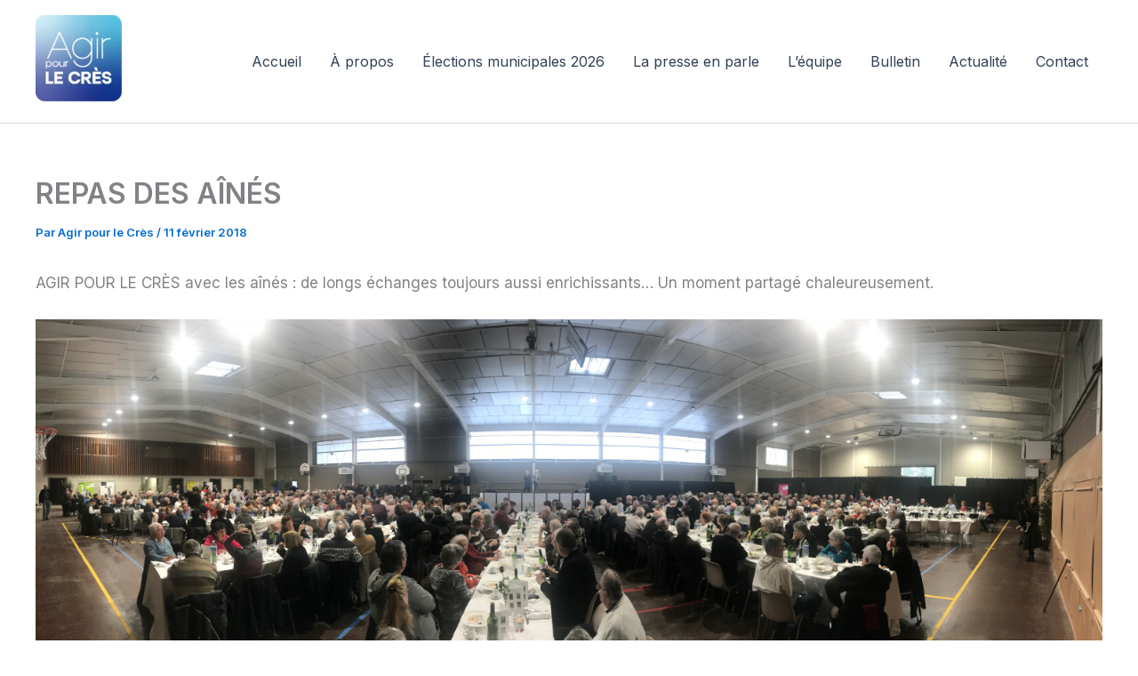

--- FILE ---
content_type: text/css
request_url: http://agirpourlecres.fr/wp-content/plugins/milestone/css/fergcorp_milestone-style.css?ver=20120208
body_size: 615
content:
.milestone-widget .day,
.milestone-widget .hour,
.milestone-widget .minute,
.milestone-widget .second {
	text-align: right;
	width: 1.75em;
}
.milestone-widget .year {
	text-align: right;
	width: 3.25em;
}
.milestone-widget .assistive-text {
	position: absolute !important;
	clip: rect(1px 1px 1px 1px); /* IE6, IE7 */
	clip: rect(1px, 1px, 1px, 1px);
}

#page .milestone-header {
    color: #4a4a4a;
    background: #fff;
    border: 3px double #eee;
    border-width: 3px 3px 0;
    padding: 1.615em 0 0;
}

#page #supplementary .milestone-header {
    border-color: #dcdcdc;
}

#page .milestone-countdown {
    color: #4a4a4a;
    background: #fff;
    border: 3px double #eee;
    border-width: 0 3px 3px;
}

#page #supplementary .milestone-countdown {
    border-color: #dcdcdc;
}

#page .milestone-header .date:before {
    content: "— ";
    color: #ddd;
}

#page .milestone-header .date:after {
    content: " —";
    color: #ddd;
}

#page .milestone-countdown {
    font-style: italic;
}

#page .milestone-countdown .difference {
    color: #21759b;
    font-weight: normal;
    font-size: 700%;
    line-height: 1;
}

.milestone-widget {
	margin-bottom: 1em;
}
.milestone-content {
	line-height: 2;
	margin-top: 5px;
	max-width: 17em;
	padding: 0;
	text-align: center;
}
.milestone-header {
	background-color: #444444;
	color: #ffffff;
	line-height: 1.3;
	margin: 0;
	padding: .8em;
}
.milestone-header .event,
.milestone-header .date {
	display: block;
}
.milestone-header .event {
	font-size: 120%;
}
.milestone-countdown .difference {
	display: block;
	font-size: 500%;
	font-weight: bold;
	line-height: 1.2;
}
.milestone-countdown,
.milestone-message {
	background-color: #ffffff;
	border: 1px solid #eeeeee;
	border-top: 0;
	color: #444444;
	padding-bottom: 1em;
}
.milestone-message {
	padding-top: 1em
}